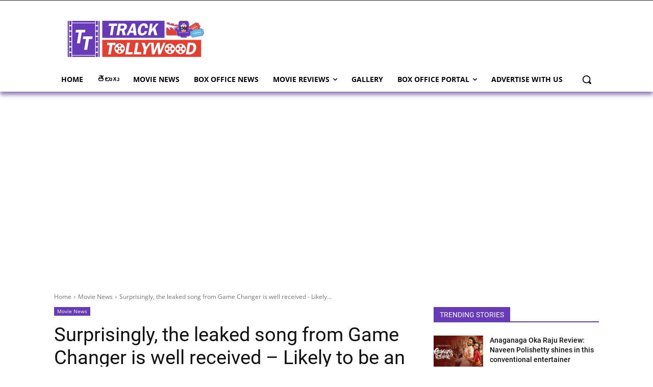

--- FILE ---
content_type: text/html; charset=UTF-8
request_url: https://tracktollywood.com/wp-admin/admin-ajax.php?td_theme_name=Newspaper&v=12.4
body_size: -434
content:
{"69184":835}

--- FILE ---
content_type: text/html; charset=utf-8
request_url: https://www.google.com/recaptcha/api2/aframe
body_size: 267
content:
<!DOCTYPE HTML><html><head><meta http-equiv="content-type" content="text/html; charset=UTF-8"></head><body><script nonce="phG4wCf8jOgeG5xn6YPijA">/** Anti-fraud and anti-abuse applications only. See google.com/recaptcha */ try{var clients={'sodar':'https://pagead2.googlesyndication.com/pagead/sodar?'};window.addEventListener("message",function(a){try{if(a.source===window.parent){var b=JSON.parse(a.data);var c=clients[b['id']];if(c){var d=document.createElement('img');d.src=c+b['params']+'&rc='+(localStorage.getItem("rc::a")?sessionStorage.getItem("rc::b"):"");window.document.body.appendChild(d);sessionStorage.setItem("rc::e",parseInt(sessionStorage.getItem("rc::e")||0)+1);localStorage.setItem("rc::h",'1768840134083');}}}catch(b){}});window.parent.postMessage("_grecaptcha_ready", "*");}catch(b){}</script></body></html>